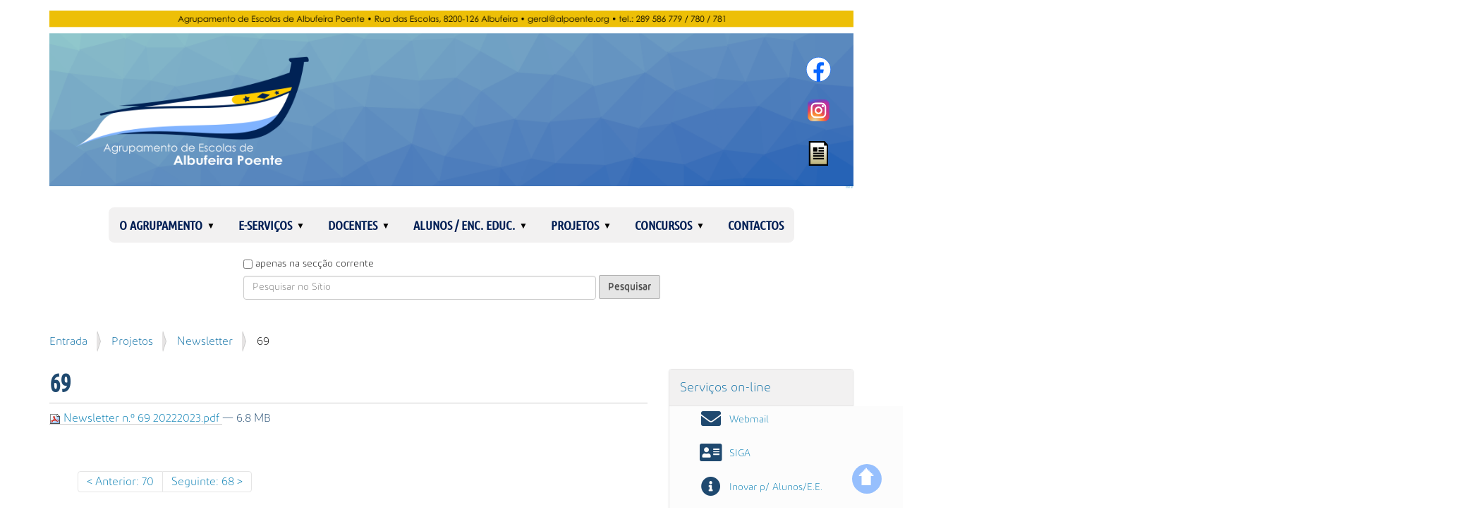

--- FILE ---
content_type: text/html;charset=utf-8
request_url: https://www.alpoente.gov.pt/projetos-e-atividades/newsletter/newsletter-n-o-69-20222023.pdf/view
body_size: 14067
content:
<!DOCTYPE html>
<html xmlns="http://www.w3.org/1999/xhtml" lang="pt" xml:lang="pt">
  <head><meta http-equiv="Content-Type" content="text/html; charset=UTF-8" />
    <title>69 — Agrupamento de Escolas de Albufeira Poente</title>
    <link rel="shortcut icon" type="image/x-icon" href="/++theme++alpoente-2025/barceloneta-favicon.ico" />
    <link rel="apple-touch-icon" href="/++theme++alpoente-2025/barceloneta-apple-touch-icon.png" />
    <link rel="apple-touch-icon-precomposed" sizes="144x144" href="/++theme++alpoente-2025/barceloneta-apple-touch-icon-144x144-precomposed.png" />
    <link rel="apple-touch-icon-precomposed" sizes="114x114" href="/++theme++alpoente-2025/barceloneta-apple-touch-icon-114x114-precomposed.png" />
    <link rel="apple-touch-icon-precomposed" sizes="72x72" href="/++theme++alpoente-2025/barceloneta-apple-touch-icon-72x72-precomposed.png" />
    <link rel="apple-touch-icon-precomposed" sizes="57x57" href="/++theme++alpoente-2025/barceloneta-apple-touch-icon-57x57-precomposed.png" />
    <link rel="apple-touch-icon-precomposed" href="/++theme++alpoente-2025/barceloneta-apple-touch-icon-precomposed.png" />
  <meta name="twitter:card" content="summary" /><meta property="og:site_name" content="Agrupamento de Escolas de Albufeira Poente" /><meta property="og:title" content="69" /><meta property="og:type" content="website" /><meta property="og:description" content="" /><meta property="og:url" content="https://www.alpoente.gov.pt/projetos-e-atividades/newsletter/newsletter-n-o-69-20222023.pdf/view" /><meta property="og:image" content="https://www.alpoente.gov.pt/@@site-logo/topo6.png" /><meta property="og:image:type" content="image/png" /><meta name="viewport" content="width=device-width, initial-scale=1.0" /><meta name="generator" content="Plone - http://plone.com" /><link rel="stylesheet" href="https://www.alpoente.gov.pt/++plone++production/++unique++2022-10-27T23:52:15.314185/default.css" data-bundle="production" /><link rel="stylesheet" href="https://www.alpoente.gov.pt/++resource++collective.fontawesome/css/font-awesome.min.css?version=2021-12-27%2000%3A38%3A30.503310" data-bundle="fontawesome" /><link rel="stylesheet" href="https://www.alpoente.gov.pt/++plone++static/++unique++2022-10-27%2023%3A38%3A24.641008/plone-fontello-compiled.css" data-bundle="plone-fontello" /><link rel="stylesheet" href="https://www.alpoente.gov.pt/++plone++static/++unique++2022-10-27%2023%3A38%3A24.645009/plone-glyphicons-compiled.css" data-bundle="plone-glyphicons" /><link rel="stylesheet" href="https://www.alpoente.gov.pt//++theme++alpoente-2025/less/barceloneta-compiled.css" data-bundle="diazo" /><link rel="stylesheet" href="https://www.alpoente.gov.pt/custom.css?timestamp=2025-08-14 16:13:16.448646" data-bundle="custom-css" /><link rel="canonical" href="https://www.alpoente.gov.pt/projetos-e-atividades/newsletter/newsletter-n-o-69-20222023.pdf" /><link rel="search" href="https://www.alpoente.gov.pt/@@search" title="Pesquisar este sítio" /><link rel="previous" href="https://www.alpoente.gov.pt/projetos-e-atividades/newsletter/newsletter-n-o-70-20222023.pdf/view" title="Go to previous item" /><link rel="next" href="https://www.alpoente.gov.pt/projetos-e-atividades/newsletter/newsletter-n-o-68a.pdf/view" title="Go to next item" /><script>PORTAL_URL = 'https://www.alpoente.gov.pt';</script><script type="text/javascript" src="https://www.alpoente.gov.pt/++plone++production/++unique++2022-10-27T23:52:15.314185/default.js" data-bundle="production"></script></head>
  <body id="visual-portal-wrapper" class="frontend icons-on pat-markspeciallinks portaltype-file section-projetos-e-atividades site-alpoente subsection-newsletter subsection-newsletter-newsletter-n-o-69-20222023.pdf template-file_view thumbs-on userrole-anonymous viewpermission-view" dir="ltr" data-base-url="https://www.alpoente.gov.pt/projetos-e-atividades/newsletter/newsletter-n-o-69-20222023.pdf" data-view-url="https://www.alpoente.gov.pt/projetos-e-atividades/newsletter/newsletter-n-o-69-20222023.pdf/view" data-portal-url="https://www.alpoente.gov.pt" data-i18ncatalogurl="https://www.alpoente.gov.pt/plonejsi18n" data-pat-markspeciallinks="{&quot;external_links_open_new_window&quot;: true, &quot;mark_special_links&quot;: false}" data-pat-pickadate="{&quot;date&quot;: {&quot;selectYears&quot;: 200}, &quot;time&quot;: {&quot;interval&quot;: 5 } }" data-pat-plone-modal="{&quot;actionOptions&quot;: {&quot;displayInModal&quot;: false}}"><div class="outer-wrapper">
      <header id="content-header">
        <div class="container">
          
      <div id="portal-header">
    <a id="portal-logo" title="Agrupamento de Escolas de Albufeira Poente" href="https://www.alpoente.gov.pt">
    <img src="https://www.alpoente.gov.pt/@@site-logo/topo6.png" alt="Agrupamento de Escolas de Albufeira Poente" title="Agrupamento de Escolas de Albufeira Poente" /></a>



<div id="portal-anontools">
  <ul>
    <li>
      
          <a title="Entrar" href="https://www.alpoente.gov.pt/login" id="personaltools-login" class="pat-plone-modal" data-pat-plone-modal="{&quot;prependContent&quot;: &quot;.portalMessage&quot;, &quot;title&quot;: &quot;Entrar&quot;, &quot;width&quot;: &quot;26em&quot;, &quot;actionOptions&quot;: {&quot;redirectOnResponse&quot;: true}}">Entrar</a>
      
    </li>
  </ul>
</div>



</div>

    
          <a href="https://www.facebook.com/AEAlbufeiraPoente/"><img alt="Facebook" src="/resolveuid/ea6d037deef246f5a0eebc479b88d933/@@images/image/icon" title="Facebook" id="facebook" class="social" data-linktype="image" data-val="ea6d037deef246f5a0eebc479b88d933" /></a>
          <a href="https://www.instagram.com/alpoente.oficial/"><img alt="Instagram" src="/resolveuid/f27c879753304ee893c5856666fd04c6/@@images/image/icon" title="Instagram" id="instagram" class="social" data-linktype="image" data-val="f27c879753304ee893c5856666fd04c6" /></a>
          <a href="/resolveuid/b89c6fcec647416e85588a2c3f7a7e3a" data-linktype="internal" data-val="b89c6fcec647416e85588a2c3f7a7e3a"><img alt="Newsletter" src="/resolveuid/937e213822104bda82b4b52ec0e0ac57/@@images/image/icon" title="Newsletter" id="newsletter" class="social" data-linktype="image" data-scale="icon" data-val="937e213822104bda82b4b52ec0e0ac57" /></a>
          <a href="#portal-header" id="para-o-topo" title="Ir para o topo">🡅</a>
          
        </div>
      </header>
      <div id="mainnavigation-wrapper">
        <div id="mainnavigation">

  <nav class="plone-navbar pat-navigationmarker" id="portal-globalnav-wrapper">
    <div class="container">
      <div class="plone-navbar-header">
        <button type="button" class="plone-navbar-toggle" data-toggle="collapse" data-target="#portal-globalnav-collapse">
          <span class="sr-only">Toggle navigation</span>
          <span class="icon-bar"></span>
          <span class="icon-bar"></span>
          <span class="icon-bar"></span>
        </button>
      </div>

      <div class="plone-collapse plone-navbar-collapse" id="portal-globalnav-collapse">
        <ul class="plone-nav plone-navbar-nav" id="portal-globalnav">
          <li class="agrupamento has_subtree"><a href="https://www.alpoente.gov.pt/agrupamento" class="state-published" aria-haspopup="true">O Agrupamento</a><input id="navitem-agrupamento" type="checkbox" class="opener" /><label for="navitem-agrupamento" role="button" aria-label="O Agrupamento"></label><ul class="has_subtree dropdown"><li class="escolas has_subtree"><a href="https://www.alpoente.gov.pt/agrupamento/escolas" class="state-published" aria-haspopup="true">Escolas</a><input id="navitem-deb38d009dc44e7e8a3d27c1ea23aab5" type="checkbox" class="opener" /><label for="navitem-deb38d009dc44e7e8a3d27c1ea23aab5" role="button" aria-label="Escolas"></label><ul class="has_subtree dropdown"><li class="esa"><a href="https://www.alpoente.gov.pt/agrupamento/escolas/esa" class="state-published">Escola Secundária de Albufeira</a></li><li class="eb-dmf"><a href="https://www.alpoente.gov.pt/agrupamento/escolas/eb-dmf" class="state-published">E. B. D. Martim Fernandes</a></li><li class="eb-guia"><a href="https://www.alpoente.gov.pt/agrupamento/escolas/eb-guia" class="state-published">E. B. da Guia</a></li><li class="eb-vale-parra"><a href="https://www.alpoente.gov.pt/agrupamento/escolas/eb-vale-parra" class="state-published">E. B. de Vale Parra</a></li><li class="eb-sesmarias"><a href="https://www.alpoente.gov.pt/agrupamento/escolas/eb-sesmarias" class="state-published">E. B. de Sesmarias</a></li><li class="eb-ji-n1-albufeira"><a href="https://www.alpoente.gov.pt/agrupamento/escolas/eb-ji-n1-albufeira" class="state-published">E. B. / J. I. N.º 1 de Albufeira</a></li><li class="ji-guia"><a href="https://www.alpoente.gov.pt/agrupamento/escolas/ji-guia" class="state-published">J. I. da Guia</a></li><li class="ji-vale-parra"><a href="https://www.alpoente.gov.pt/agrupamento/escolas/ji-vale-parra" class="state-published">J. I. de Vale Parra</a></li></ul></li><li class="servicos has_subtree"><a href="https://www.alpoente.gov.pt/agrupamento/servicos" class="state-published" aria-haspopup="true">Serviços</a><input id="navitem-645ea31feeca48aca9be38b60df944ad" type="checkbox" class="opener" /><label for="navitem-645ea31feeca48aca9be38b60df944ad" role="button" aria-label="Serviços"></label><ul class="has_subtree dropdown"><li class="administracao-escolar"><a href="https://www.alpoente.gov.pt/agrupamento/servicos/administracao-escolar" class="state-published">Administração Escolar</a></li><li class="sala-de-estudo"><a href="https://www.alpoente.gov.pt/agrupamento/servicos/sala-de-estudo" class="state-published">Sala de Estudo</a></li><li class="papelaria"><a href="https://www.alpoente.gov.pt/agrupamento/servicos/papelaria" class="state-published">Papelaria</a></li><li class="bufete"><a href="https://www.alpoente.gov.pt/agrupamento/servicos/bufete" class="state-published">Bufete</a></li><li class="bar-dos-professores"><a href="https://www.alpoente.gov.pt/agrupamento/servicos/bar-dos-professores" class="state-published">Bar dos Professores</a></li><li class="gabinete-educ-saude"><a href="https://www.alpoente.gov.pt/agrupamento/servicos/gabinete-educ-saude" class="state-published">Gabinete de Educação para a Saúde</a></li><li class="gestao-de-aulas"><a href="https://www.alpoente.gov.pt/agrupamento/servicos/gestao-de-aulas" class="state-published">Gestão de aulas</a></li><li class="menac"><a href="https://www.alpoente.gov.pt/agrupamento/servicos/menac" class="state-published">MENAC</a></li><li class="kit-escola-digital"><a href="https://www.alpoente.gov.pt/agrupamento/servicos/kit-escola-digital" class="state-published">Kit Escola Digital</a></li><li class="refeitorio"><a href="https://www.alpoente.gov.pt/agrupamento/servicos/refeitorio" class="state-published">Refeitório</a></li><li class="biblioteca"><a href="https://www.alpoente.gov.pt/agrupamento/servicos/biblioteca" class="state-published">Biblioteca</a></li><li class="psicologia"><a href="https://www.alpoente.gov.pt/agrupamento/servicos/psicologia" class="state-published">Serviços de Psicologia e Orientação</a></li><li class="reprografia"><a href="https://www.alpoente.gov.pt/agrupamento/servicos/reprografia" class="state-published">Reprografia</a></li></ul></li><li class="gestao-escolar has_subtree"><a href="https://www.alpoente.gov.pt/agrupamento/gestao-escolar" class="state-published" aria-haspopup="true">Gestão Escolar</a><input id="navitem-8abf708344a84a5f8a6fe7b87abf044a" type="checkbox" class="opener" /><label for="navitem-8abf708344a84a5f8a6fe7b87abf044a" role="button" aria-label="Gestão Escolar"></label><ul class="has_subtree dropdown"><li class="documentos-estruturantes"><a href="https://www.alpoente.gov.pt/agrupamento/gestao-escolar/documentos-estruturantes" class="state-published">Documentos Estruturantes</a></li></ul></li><li class="estruturas has_subtree"><a href="https://www.alpoente.gov.pt/agrupamento/estruturas" class="state-published" aria-haspopup="true">Estruturas</a><input id="navitem-15b75abfe471475aad83cf4a64860411" type="checkbox" class="opener" /><label for="navitem-15b75abfe471475aad83cf4a64860411" role="button" aria-label="Estruturas"></label><ul class="has_subtree dropdown"><li class="orgaos-institucionais"><a href="https://www.alpoente.gov.pt/agrupamento/estruturas/orgaos-institucionais" class="state-published">Órgãos Institucionais</a></li><li class="emaei"><a href="https://www.alpoente.gov.pt/agrupamento/estruturas/emaei" class="state-published">Equipa Multidisciplinar de Apoio à Educação Inclusiva</a></li><li class="organograma-alpoente.png"><a href="https://www.alpoente.gov.pt/agrupamento/estruturas/organograma-alpoente.png/view" class="state-">Organograma</a></li></ul></li><li class="projeto-educativo"><a href="https://www.alpoente.gov.pt/agrupamento/projeto-educativo" class="state-published">Projeto Educativo</a></li><li class="diretor-e-equipa"><a href="https://www.alpoente.gov.pt/agrupamento/diretor-e-equipa" class="state-published">O Diretor e a Equipa</a></li></ul></li><li class="e-servicos has_subtree"><a href="https://www.alpoente.gov.pt/e-servicos" class="state-published" aria-haspopup="true">e-Serviços</a><input id="navitem-e-servicos" type="checkbox" class="opener" /><label for="navitem-e-servicos" role="button" aria-label="e-Serviços"></label><ul class="has_subtree dropdown"><li class="webmail"><a href="https://www.alpoente.gov.pt/e-servicos/webmail" class="state-published">Webmail</a></li><li class="siga"><a href="https://www.alpoente.gov.pt/e-servicos/siga" class="state-published">SIGA</a></li><li class="inovar-para-alunos"><a href="https://www.alpoente.gov.pt/e-servicos/inovar-para-alunos" class="state-published">Inovar para Alunos/E.E.</a></li><li class="inovar-para-professores"><a href="https://www.alpoente.gov.pt/e-servicos/inovar-para-professores" class="state-published">Inovar para Professores</a></li><li class="kit-escola-digital"><a href="https://www.alpoente.gov.pt/e-servicos/kit-escola-digital" class="state-published">Kit Escola Digital</a></li><li class="centro-de-formacao-de-professores"><a href="https://www.alpoente.gov.pt/e-servicos/centro-de-formacao-de-professores" class="state-published">Centro de Formação de Professores</a></li><li class="concursos"><a href="https://www.alpoente.gov.pt/e-servicos/concursos" class="state-published">Concursos</a></li><li class="migrant-students"><a href="https://www.alpoente.gov.pt/e-servicos/migrant-students" class="state-published">Migrant Students</a></li><li class="canal-denuncias-interno"><a href="https://www.alpoente.gov.pt/e-servicos/canal-denuncias-interno" class="state-published">Canal Denúncias Interno</a></li></ul></li><li class="docentes has_subtree"><a href="https://www.alpoente.gov.pt/docentes" class="state-published" aria-haspopup="true">Docentes</a><input id="navitem-docentes" type="checkbox" class="opener" /><label for="navitem-docentes" role="button" aria-label="Docentes"></label><ul class="has_subtree dropdown"><li class="departamentos has_subtree"><a href="https://www.alpoente.gov.pt/docentes/departamentos" class="state-published" aria-haspopup="true">Departamentos</a><input id="navitem-8082b9d2668c4a3e9fec36b96566bac4" type="checkbox" class="opener" /><label for="navitem-8082b9d2668c4a3e9fec36b96566bac4" role="button" aria-label="Departamentos"></label><ul class="has_subtree dropdown"><li class="pre-escolar"><a href="https://www.alpoente.gov.pt/docentes/departamentos/pre-escolar" class="state-published">Pré-escolar</a></li><li class="1-o-ciclo"><a href="https://www.alpoente.gov.pt/docentes/departamentos/1-o-ciclo" class="state-published">1.º Ciclo</a></li><li class="linguas-estrangeiras"><a href="https://www.alpoente.gov.pt/docentes/departamentos/linguas-estrangeiras" class="state-published">Línguas Estrangeiras</a></li><li class="geografia-filosofia-e-emr"><a href="https://www.alpoente.gov.pt/docentes/departamentos/geografia-filosofia-e-emr" class="state-published">Geografia, Filosofia e E.M.R.</a></li><li class="expressoes"><a href="https://www.alpoente.gov.pt/docentes/departamentos/expressoes" class="state-published">Expressões</a></li><li class="portugues"><a href="https://www.alpoente.gov.pt/docentes/departamentos/portugues" class="state-published">Português</a></li><li class="matematica-e-informatica"><a href="https://www.alpoente.gov.pt/docentes/departamentos/matematica-e-informatica" class="state-published">Matemática e Informática</a></li><li class="ciencias-experimentais"><a href="https://www.alpoente.gov.pt/docentes/departamentos/ciencias-experimentais" class="state-published">Ciências Experimentais</a></li><li class="historia-e-economia"><a href="https://www.alpoente.gov.pt/docentes/departamentos/historia-e-economia" class="state-published">História e Economia</a></li></ul></li><li class="inovar-para-professores"><a href="https://www.alpoente.gov.pt/docentes/inovar-para-professores" class="state-published">Inovar para Professores</a></li><li class="centro-de-formacao-de-professores"><a href="https://www.alpoente.gov.pt/docentes/centro-de-formacao-de-professores" class="state-published">Centro de Formação de Professores</a></li><li class="concursos-docentes"><a href="https://www.alpoente.gov.pt/docentes/concursos-docentes" class="state-published">Concursos p/ docentes</a></li><li class="avaliacao-do-desempenho"><a href="https://www.alpoente.gov.pt/docentes/avaliacao-do-desempenho" class="state-published">Avaliação do Desempenho</a></li></ul></li><li class="alunos has_subtree"><a href="https://www.alpoente.gov.pt/alunos" class="state-published" aria-haspopup="true">Alunos / Enc. Educ.</a><input id="navitem-alunos" type="checkbox" class="opener" /><label for="navitem-alunos" role="button" aria-label="Alunos / Enc. Educ."></label><ul class="has_subtree dropdown"><li class="oferta-formativa has_subtree"><a href="https://www.alpoente.gov.pt/alunos/oferta-formativa" class="state-published" aria-haspopup="true">Oferta Formativa</a><input id="navitem-545a050f3a89429fb45937b4d53f1daf" type="checkbox" class="opener" /><label for="navitem-545a050f3a89429fb45937b4d53f1daf" role="button" aria-label="Oferta Formativa"></label><ul class="has_subtree dropdown"><li class="regulamento-tecnico-desporto"><a href="https://www.alpoente.gov.pt/alunos/oferta-formativa/regulamento-tecnico-desporto" class="state-published">Curso Profissional de Técnico de Desporto</a></li><li class="candidatura-tecnico-desporto"><a href="https://www.alpoente.gov.pt/alunos/oferta-formativa/candidatura-tecnico-desporto/view" class="state-">Ficha de intenção de candidatura ao Curso Profissional de Técnico/a de Desporto</a></li><li class="cef-regulamento"><a href="https://www.alpoente.gov.pt/alunos/oferta-formativa/cef-regulamento" class="state-published">CEF - Regulamento</a></li><li class="cursos-profissionais"><a href="https://www.alpoente.gov.pt/alunos/oferta-formativa/cursos-profissionais" class="state-published">Cursos Profissionais</a></li><li class="efa-tipo-c.pdf"><a href="https://www.alpoente.gov.pt/alunos/oferta-formativa/efa-tipo-c.pdf/view" class="state-">EFA tipo C</a></li><li class="2025-2026"><a href="https://www.alpoente.gov.pt/alunos/oferta-formativa/2025-2026" class="state-published">2025-2026</a></li></ul></li><li class="manuais-escolares has_subtree"><a href="https://www.alpoente.gov.pt/alunos/manuais-escolares" class="state-published" aria-haspopup="true">Manuais Escolares</a><input id="navitem-a8f7ae8e94c94bceadd5b4caabf55a09" type="checkbox" class="opener" /><label for="navitem-a8f7ae8e94c94bceadd5b4caabf55a09" role="button" aria-label="Manuais Escolares"></label><ul class="has_subtree dropdown"><li class="devolucao"><a href="https://www.alpoente.gov.pt/alunos/manuais-escolares/devolucao" class="state-published">Devolução</a></li><li class="mega-manuais-escolares-gratuitos"><a href="https://www.alpoente.gov.pt/alunos/manuais-escolares/mega-manuais-escolares-gratuitos" class="state-published">MEGA - Manuais Escolares GrAtuitos</a></li><li class="albufeira"><a href="https://www.alpoente.gov.pt/alunos/manuais-escolares/albufeira" class="state-published">Manuais Escolares adotados — Escola Secundária de Albufeira</a></li><li class="guia"><a href="https://www.alpoente.gov.pt/alunos/manuais-escolares/guia" class="state-published">Manuais Escolares adotados — Escola Básica da Guia</a></li><li class="albufeira-cursos-profissionais"><a href="https://www.alpoente.gov.pt/alunos/manuais-escolares/albufeira-cursos-profissionais/view" class="state-">Manuais Escolares 2022-2023 — Cursos Profissionais</a></li><li class="regulamento"><a href="https://www.alpoente.gov.pt/alunos/manuais-escolares/regulamento" class="state-published">Regulamento</a></li><li class="entrega-dos-manuais-para-2024-2025"><a href="https://www.alpoente.gov.pt/alunos/manuais-escolares/entrega-dos-manuais-para-2024-2025" class="state-published">Entrega dos manuais para 2024/2025</a></li><li class="manuais_adotados_esa.pdf"><a href="https://www.alpoente.gov.pt/alunos/manuais-escolares/manuais_adotados_esa.pdf/view" class="state-">Manuais Escolares ESA</a></li><li class="manuais_adotados_dmf.pdf"><a href="https://www.alpoente.gov.pt/alunos/manuais-escolares/manuais_adotados_dmf.pdf/view" class="state-">Manuais Escolares DMF</a></li><li class="manuais_adotados_guia.pdf"><a href="https://www.alpoente.gov.pt/alunos/manuais-escolares/manuais_adotados_guia.pdf/view" class="state-">Manuais Escolares Guia</a></li></ul></li><li class="calendario-escolar"><a href="https://www.alpoente.gov.pt/alunos/calendario-escolar" class="state-published">Calendário escolar</a></li><li class="matriculas has_subtree"><a href="https://www.alpoente.gov.pt/alunos/matriculas" class="state-published" aria-haspopup="true">Matrículas</a><input id="navitem-40afb5a766074a54919fbf93a9abcbd0" type="checkbox" class="opener" /><label for="navitem-40afb5a766074a54919fbf93a9abcbd0" role="button" aria-label="Matrículas"></label><ul class="has_subtree dropdown"><li class="datas"><a href="https://www.alpoente.gov.pt/alunos/matriculas/datas" class="state-published">Datas, legislação e procedimentos</a></li><li class="portal-das-matriculas"><a href="https://www.alpoente.gov.pt/alunos/matriculas/portal-das-matriculas" class="state-published">Portal das Matrículas</a></li><li class="despacho-4506-a_2023-matriculas.pdf"><a href="https://www.alpoente.gov.pt/alunos/matriculas/despacho-4506-a_2023-matriculas.pdf/view" class="state-">Despacho n.º 4506-A/2023</a></li></ul></li><li class="estatuto-do-aluno"><a href="https://www.alpoente.gov.pt/alunos/estatuto-do-aluno" class="state-published">Estatuto do Aluno</a></li><li class="visitas-de-estudo has_subtree"><a href="https://www.alpoente.gov.pt/alunos/visitas-de-estudo" class="state-published" aria-haspopup="true">Visitas de estudo</a><input id="navitem-ab66667cd42c4c9d90a755f7cc31b220" type="checkbox" class="opener" /><label for="navitem-ab66667cd42c4c9d90a755f7cc31b220" role="button" aria-label="Visitas de estudo"></label><ul class="has_subtree dropdown"><li class="procedimentos-relativos-ao-transporte"><a href="https://www.alpoente.gov.pt/alunos/visitas-de-estudo/procedimentos-relativos-ao-transporte" class="state-published">Procedimentos relativos ao transporte</a></li><li class="visitas-de-estudo-planificacao.docx"><a href="https://www.alpoente.gov.pt/alunos/visitas-de-estudo/visitas-de-estudo-planificacao.docx/view" class="state-">Planificação</a></li><li class="autorizacao-para-reembolso-de-despesas.docx"><a href="https://www.alpoente.gov.pt/alunos/visitas-de-estudo/autorizacao-para-reembolso-de-despesas.docx/view" class="state-">Autorização para reembolso de despesas</a></li><li class="regimento"><a href="https://www.alpoente.gov.pt/alunos/visitas-de-estudo/regimento" class="state-published">Regimento</a></li></ul></li><li class="criterios-de-avaliacao"><a href="https://www.alpoente.gov.pt/alunos/criterios-de-avaliacao" class="state-published">Critérios de Avaliação</a></li><li class="exames-e-provas has_subtree"><a href="https://www.alpoente.gov.pt/alunos/exames-e-provas" class="state-published" aria-haspopup="true">Exames e Provas</a><input id="navitem-c3581213293f4993aa2960ab22f3c9d7" type="checkbox" class="opener" /><label for="navitem-c3581213293f4993aa2960ab22f3c9d7" role="button" aria-label="Exames e Provas"></label><ul class="has_subtree dropdown"><li class="exames-nacionais"><a href="https://www.alpoente.gov.pt/alunos/exames-e-provas/exames-nacionais" class="state-published">Exames Nacionais</a></li><li class="folheto-inscricoes-2025_cch.pdf"><a href="https://www.alpoente.gov.pt/alunos/exames-e-provas/folheto-inscricoes-2025_cch.pdf/view" class="state-">Inscrição nos exames de 2025 — Cursos Científico-Humanísticos</a></li><li class="folheto-inscricoes-2025_outroscursos.pdf"><a href="https://www.alpoente.gov.pt/alunos/exames-e-provas/folheto-inscricoes-2025_outroscursos.pdf/view" class="state-">Inscrição nos exames de 2025 — restantes cursos</a></li><li class="informacoes-exames-2024"><a href="https://www.alpoente.gov.pt/alunos/exames-e-provas/informacoes-exames-2024" class="state-published">Informações — Exames 2024</a></li><li class="regulamento_de_exames.pdf"><a href="https://www.alpoente.gov.pt/alunos/exames-e-provas/regulamento_de_exames.pdf/view" class="state-">Regulamento de Exames</a></li><li class="norma_1_jne_2024.pdf"><a href="https://www.alpoente.gov.pt/alunos/exames-e-provas/norma_1_jne_2024.pdf/view" class="state-">Norma 1/JNE 2024</a></li><li class="guia-geral-de-exames-2024.pdf"><a href="https://www.alpoente.gov.pt/alunos/exames-e-provas/guia-geral-de-exames-2024.pdf/view" class="state-">Guia Geral de Exames</a></li><li class="piepe"><a href="https://www.alpoente.gov.pt/alunos/exames-e-provas/piepe" class="state-published">PIEPE</a></li><li class="manual-de-instrucoes-piepe"><a href="https://www.alpoente.gov.pt/alunos/exames-e-provas/manual-de-instrucoes-piepe" class="state-published">Manual de Instruções PIEPE</a></li><li class="piepe-faq"><a href="https://www.alpoente.gov.pt/alunos/exames-e-provas/piepe-faq" class="state-published">FAQ's PIEPE Inscrições</a></li><li class="duvidas"><a href="https://www.alpoente.gov.pt/alunos/exames-e-provas/duvidas" class="state-published">Dúvidas</a></li><li class="modelos-para-pedidos-de-consulta-de-prova-e-pedidos-de-reapreciacao-e-reclamacao"><a href="https://www.alpoente.gov.pt/alunos/exames-e-provas/modelos-para-pedidos-de-consulta-de-prova-e-pedidos-de-reapreciacao-e-reclamacao" class="state-published">Modelos para pedidos de consulta de prova e pedidos de reapreciação e reclamação</a></li><li class="ingresso-no-ensino-superior"><a href="https://www.alpoente.gov.pt/alunos/exames-e-provas/ingresso-no-ensino-superior" class="state-published">Ingresso no Ensino Superior</a></li><li class="matrizes"><a href="https://www.alpoente.gov.pt/alunos/exames-e-provas/matrizes" class="state-published">Matrizes</a></li><li class="matrizes-2024"><a href="https://www.alpoente.gov.pt/alunos/exames-e-provas/matrizes-2024" class="state-published">Matrizes 2024</a></li><li class="pef"><a href="https://www.alpoente.gov.pt/alunos/exames-e-provas/pef" class="state-published">Provas de Equivalência à Frequência</a></li><li class="provas-de-afericao"><a href="https://www.alpoente.gov.pt/alunos/exames-e-provas/provas-de-afericao" class="state-published">Provas de aferição</a></li></ul></li><li class="transporte-escolar has_subtree"><a href="https://www.alpoente.gov.pt/alunos/transporte-escolar" class="state-published" aria-haspopup="true">Transporte Escolar</a><input id="navitem-6c202714f8db4165b929abd4af876036" type="checkbox" class="opener" /><label for="navitem-6c202714f8db4165b929abd4af876036" role="button" aria-label="Transporte Escolar"></label><ul class="has_subtree dropdown"><li class="passe-escolar"><a href="https://www.alpoente.gov.pt/alunos/transporte-escolar/passe-escolar" class="state-published">Passe Escolar</a></li><li class="circuitos-especiais"><a href="https://www.alpoente.gov.pt/alunos/transporte-escolar/circuitos-especiais" class="state-published">Circuitos Especiais</a></li><li class="mod-edu-14-06_candidatura-de-transporte-escolar-carreiras-publicas_giro.pdf"><a href="https://www.alpoente.gov.pt/alunos/transporte-escolar/mod-edu-14-06_candidatura-de-transporte-escolar-carreiras-publicas_giro.pdf/view" class="state-">Candidatura de Transporte Escolar</a></li><li class="requisicaotitulo_editavel_estudante_vizur.pdf"><a href="https://www.alpoente.gov.pt/alunos/transporte-escolar/requisicaotitulo_editavel_estudante_vizur.pdf/view" class="state-">Título de Transporte</a></li></ul></li><li class="inovar-para-alunos"><a href="https://www.alpoente.gov.pt/alunos/inovar-para-alunos" class="state-published">Inovar para Alunos/E.E.</a></li></ul></li><li class="projetos-e-atividades has_subtree"><a href="https://www.alpoente.gov.pt/projetos-e-atividades" class="state-published" aria-haspopup="true">Projetos</a><input id="navitem-projetos-e-atividades" type="checkbox" class="opener" /><label for="navitem-projetos-e-atividades" role="button" aria-label="Projetos"></label><ul class="has_subtree dropdown"><li class="aluno-migrante has_subtree"><a href="https://www.alpoente.gov.pt/projetos-e-atividades/aluno-migrante" class="state-published" aria-haspopup="true">Apoio ao aluno migrante</a><input id="navitem-6ab19e88f5b3481ba3a06dc6dc710ec6" type="checkbox" class="opener" /><label for="navitem-6ab19e88f5b3481ba3a06dc6dc710ec6" role="button" aria-label="Apoio ao aluno migrante"></label><ul class="has_subtree dropdown"><li class="useful-information"><a href="https://www.alpoente.gov.pt/projetos-e-atividades/aluno-migrante/useful-information" class="state-published">Useful information</a></li><li class="reei"><a href="https://www.alpoente.gov.pt/projetos-e-atividades/aluno-migrante/reei" class="state-published">Acolher e Integrar</a></li><li class="regimento"><a href="https://www.alpoente.gov.pt/projetos-e-atividades/aluno-migrante/regimento" class="state-published">Regimento</a></li></ul></li><li class="clube-europeu has_subtree"><a href="https://www.alpoente.gov.pt/projetos-e-atividades/clube-europeu" class="state-published" aria-haspopup="true">Clube Europeu AEAP</a><input id="navitem-7b2fce1f4b374c9ab317c24878e41b1a" type="checkbox" class="opener" /><label for="navitem-7b2fce1f4b374c9ab317c24878e41b1a" role="button" aria-label="Clube Europeu AEAP"></label><ul class="has_subtree dropdown"><li class="logotipo"><a href="https://www.alpoente.gov.pt/projetos-e-atividades/clube-europeu/logotipo/view" class="state-">Logótipo</a></li><li class="regulamento"><a href="https://www.alpoente.gov.pt/projetos-e-atividades/clube-europeu/regulamento" class="state-published">Regulamento</a></li></ul></li><li class="desporto-escolar has_subtree"><a href="https://www.alpoente.gov.pt/projetos-e-atividades/desporto-escolar" class="state-published" aria-haspopup="true">Desporto Escolar</a><input id="navitem-0e3fc1bed2264baeaee500bc8b75a0eb" type="checkbox" class="opener" /><label for="navitem-0e3fc1bed2264baeaee500bc8b75a0eb" role="button" aria-label="Desporto Escolar"></label><ul class="has_subtree dropdown"><li class="sitio-oficial-do-desporto-escolar-na-internet"><a href="https://www.alpoente.gov.pt/projetos-e-atividades/desporto-escolar/sitio-oficial-do-desporto-escolar-na-internet" class="state-published">Sítio oficial</a></li><li class="facebook"><a href="https://www.alpoente.gov.pt/projetos-e-atividades/desporto-escolar/facebook" class="state-published">Facebook</a></li><li class="youtube"><a href="https://www.alpoente.gov.pt/projetos-e-atividades/desporto-escolar/youtube" class="state-published">YouTube</a></li><li class="noticias"><a href="https://www.alpoente.gov.pt/projetos-e-atividades/desporto-escolar/noticias" class="state-published">Notícias</a></li></ul></li><li class="ecoesa has_subtree"><a href="https://www.alpoente.gov.pt/projetos-e-atividades/ecoesa" class="state-published" aria-haspopup="true">EcoESA</a><input id="navitem-8fc13145aa9246209a85a8b499b5a797" type="checkbox" class="opener" /><label for="navitem-8fc13145aa9246209a85a8b499b5a797" role="button" aria-label="EcoESA"></label><ul class="has_subtree dropdown"><li class="concurso-de-frases"><a href="https://www.alpoente.gov.pt/projetos-e-atividades/ecoesa/concurso-de-frases" class="state-published">Concurso de Frases “Ambiente e Sustentabilidade”</a></li><li class="poster_terra.jpg"><a href="https://www.alpoente.gov.pt/projetos-e-atividades/ecoesa/poster_terra.jpg/view" class="state-">Terra</a></li><li class="faixa_ecoesa.jpg"><a href="https://www.alpoente.gov.pt/projetos-e-atividades/ecoesa/faixa_ecoesa.jpg/view" class="state-">Atividades</a></li></ul></li><li class="erasmus-etwinning has_subtree"><a href="https://www.alpoente.gov.pt/projetos-e-atividades/erasmus-etwinning" class="state-published" aria-haspopup="true">Erasmus+/eTwinning</a><input id="navitem-e18876a4840944f68a33503a8b91422d" type="checkbox" class="opener" /><label for="navitem-e18876a4840944f68a33503a8b91422d" role="button" aria-label="Erasmus+/eTwinning"></label><ul class="has_subtree dropdown"><li class="espanol-en-accion"><a href="https://www.alpoente.gov.pt/projetos-e-atividades/erasmus-etwinning/espanol-en-accion" class="state-published">Español en acción</a></li><li class="epas"><a href="https://www.alpoente.gov.pt/projetos-e-atividades/erasmus-etwinning/epas" class="state-published">EPAS - Network of schools across the European Union to learn about European Parliamentary democracy and European citizenship</a></li><li class="you-can-do-it"><a href="https://www.alpoente.gov.pt/projetos-e-atividades/erasmus-etwinning/you-can-do-it" class="state-published">Developing key students' competences and strengthening self-esteem through their personal development</a></li><li class="code-of-youth-shield-of-human-rights"><a href="https://www.alpoente.gov.pt/projetos-e-atividades/erasmus-etwinning/code-of-youth-shield-of-human-rights" class="state-published">Code of Youth: Shield of Human Rights</a></li><li class="enfeites-de-natal-com-material-reciclado"><a href="https://www.alpoente.gov.pt/projetos-e-atividades/erasmus-etwinning/enfeites-de-natal-com-material-reciclado" class="state-published">Enfeites de Natal com material reciclado</a></li><li class="fairy-garden"><a href="https://www.alpoente.gov.pt/projetos-e-atividades/erasmus-etwinning/fairy-garden" class="state-published">Fairy Garden</a></li><li class="ferramentas-digitais-em-sala-de-aula"><a href="https://www.alpoente.gov.pt/projetos-e-atividades/erasmus-etwinning/ferramentas-digitais-em-sala-de-aula" class="state-published">Ferramentas digitais em sala de aula</a></li><li class="varied-cultures-common-root"><a href="https://www.alpoente.gov.pt/projetos-e-atividades/erasmus-etwinning/varied-cultures-common-root" class="state-published">Varied cultures, common root.</a></li><li class="we-travel-around-europe"><a href="https://www.alpoente.gov.pt/projetos-e-atividades/erasmus-etwinning/we-travel-around-europe" class="state-published">We travel around Europe</a></li><li class="young-digital-explorers"><a href="https://www.alpoente.gov.pt/projetos-e-atividades/erasmus-etwinning/young-digital-explorers" class="state-published">Young Digital Explorers</a></li></ul></li><li class="newsletter has_subtree"><a href="https://www.alpoente.gov.pt/projetos-e-atividades/newsletter" class="state-published" aria-haspopup="true">Newsletter</a><input id="navitem-b89c6fcec647416e85588a2c3f7a7e3a" type="checkbox" class="opener" /><label for="navitem-b89c6fcec647416e85588a2c3f7a7e3a" role="button" aria-label="Newsletter"></label><ul class="has_subtree dropdown"><li class="121-natal-de-2025.pdf"><a href="https://www.alpoente.gov.pt/projetos-e-atividades/newsletter/121-natal-de-2025.pdf/view" class="state-">121</a></li><li class="newsletter-120.pdf"><a href="https://www.alpoente.gov.pt/projetos-e-atividades/newsletter/newsletter-120.pdf/view" class="state-">120</a></li><li class="newsletter-n-o-119.pdf"><a href="https://www.alpoente.gov.pt/projetos-e-atividades/newsletter/newsletter-n-o-119.pdf/view" class="state-">119</a></li><li class="newsletter-n-o-118.pdf"><a href="https://www.alpoente.gov.pt/projetos-e-atividades/newsletter/newsletter-n-o-118.pdf/view" class="state-">118</a></li><li class="newsletter-n-o-117.pdf"><a href="https://www.alpoente.gov.pt/projetos-e-atividades/newsletter/newsletter-n-o-117.pdf/view" class="state-">117</a></li><li class="newsletter-n-o-116.pdf"><a href="https://www.alpoente.gov.pt/projetos-e-atividades/newsletter/newsletter-n-o-116.pdf/view" class="state-">116</a></li><li class="newsletter-n-o-115.pdf"><a href="https://www.alpoente.gov.pt/projetos-e-atividades/newsletter/newsletter-n-o-115.pdf/view" class="state-">115</a></li><li class="newsletter-n-o-114.pdf"><a href="https://www.alpoente.gov.pt/projetos-e-atividades/newsletter/newsletter-n-o-114.pdf/view" class="state-">114</a></li><li class="newsletter-n-o-113.pdf"><a href="https://www.alpoente.gov.pt/projetos-e-atividades/newsletter/newsletter-n-o-113.pdf/view" class="state-">113</a></li><li class="newsletter-n-o-112.pdf"><a href="https://www.alpoente.gov.pt/projetos-e-atividades/newsletter/newsletter-n-o-112.pdf/view" class="state-">112</a></li><li class="newsletter-n-o-111.pdf"><a href="https://www.alpoente.gov.pt/projetos-e-atividades/newsletter/newsletter-n-o-111.pdf/view" class="state-">111</a></li><li class="newsletter-n-o-110.pdf"><a href="https://www.alpoente.gov.pt/projetos-e-atividades/newsletter/newsletter-n-o-110.pdf/view" class="state-">110</a></li><li class="newsletter-n-o-109.pdf"><a href="https://www.alpoente.gov.pt/projetos-e-atividades/newsletter/newsletter-n-o-109.pdf/view" class="state-">109</a></li><li class="newsletter-n-o-108.pdf"><a href="https://www.alpoente.gov.pt/projetos-e-atividades/newsletter/newsletter-n-o-108.pdf/view" class="state-">108</a></li><li class="newsletter-n-o-107.pdf"><a href="https://www.alpoente.gov.pt/projetos-e-atividades/newsletter/newsletter-n-o-107.pdf/view" class="state-">107</a></li><li class="newsletter-n-o-106.pdf"><a href="https://www.alpoente.gov.pt/projetos-e-atividades/newsletter/newsletter-n-o-106.pdf/view" class="state-">106</a></li><li class="newsletter-n-o-105.pdf"><a href="https://www.alpoente.gov.pt/projetos-e-atividades/newsletter/newsletter-n-o-105.pdf/view" class="state-">105</a></li><li class="newsletter-n-o-104-20242025.pdf"><a href="https://www.alpoente.gov.pt/projetos-e-atividades/newsletter/newsletter-n-o-104-20242025.pdf/view" class="state-">104</a></li><li class="newsletter-n-o-103.pdf"><a href="https://www.alpoente.gov.pt/projetos-e-atividades/newsletter/newsletter-n-o-103.pdf/view" class="state-">103</a></li><li class="newsletter-n-o-102.pdf"><a href="https://www.alpoente.gov.pt/projetos-e-atividades/newsletter/newsletter-n-o-102.pdf/view" class="state-">102</a></li><li class="newsletter-n-o-101.pdf"><a href="https://www.alpoente.gov.pt/projetos-e-atividades/newsletter/newsletter-n-o-101.pdf/view" class="state-">101</a></li><li class="newsletter-n-o-100.pdf"><a href="https://www.alpoente.gov.pt/projetos-e-atividades/newsletter/newsletter-n-o-100.pdf/view" class="state-">100</a></li><li class="newsletter-n-o-99.pdf"><a href="https://www.alpoente.gov.pt/projetos-e-atividades/newsletter/newsletter-n-o-99.pdf/view" class="state-">99</a></li><li class="newsletter-n-o-98.pdf"><a href="https://www.alpoente.gov.pt/projetos-e-atividades/newsletter/newsletter-n-o-98.pdf/view" class="state-">98</a></li><li class="newsletter-n-o-97.pdf"><a href="https://www.alpoente.gov.pt/projetos-e-atividades/newsletter/newsletter-n-o-97.pdf/view" class="state-">97</a></li><li class="newsletter-n-o96.pdf"><a href="https://www.alpoente.gov.pt/projetos-e-atividades/newsletter/newsletter-n-o96.pdf/view" class="state-">96</a></li><li class="newsletter-n-o-95.pdf"><a href="https://www.alpoente.gov.pt/projetos-e-atividades/newsletter/newsletter-n-o-95.pdf/view" class="state-">95</a></li><li class="newsletter-n-o-94.pdf"><a href="https://www.alpoente.gov.pt/projetos-e-atividades/newsletter/newsletter-n-o-94.pdf/view" class="state-">94</a></li><li class="newsletter-n-o-93.pdf"><a href="https://www.alpoente.gov.pt/projetos-e-atividades/newsletter/newsletter-n-o-93.pdf/view" class="state-">93</a></li><li class="newsletter-n-o-92.pdf"><a href="https://www.alpoente.gov.pt/projetos-e-atividades/newsletter/newsletter-n-o-92.pdf/view" class="state-">92</a></li><li class="newsletter-n-o-91.pdf"><a href="https://www.alpoente.gov.pt/projetos-e-atividades/newsletter/newsletter-n-o-91.pdf/view" class="state-">91</a></li><li class="newsletter-n-o-90.pdf"><a href="https://www.alpoente.gov.pt/projetos-e-atividades/newsletter/newsletter-n-o-90.pdf/view" class="state-">90</a></li><li class="newsletter-n-o-89-1.pdf"><a href="https://www.alpoente.gov.pt/projetos-e-atividades/newsletter/newsletter-n-o-89-1.pdf/view" class="state-">89</a></li><li class="newsletter-n-o-89.pdf"><a href="https://www.alpoente.gov.pt/projetos-e-atividades/newsletter/newsletter-n-o-89.pdf/view" class="state-">89</a></li><li class="newsletter-n-o-88.pdf"><a href="https://www.alpoente.gov.pt/projetos-e-atividades/newsletter/newsletter-n-o-88.pdf/view" class="state-">88</a></li><li class="newsletter-n-o-87.pdf"><a href="https://www.alpoente.gov.pt/projetos-e-atividades/newsletter/newsletter-n-o-87.pdf/view" class="state-">87</a></li><li class="newsletter-n-o-86.pdf"><a href="https://www.alpoente.gov.pt/projetos-e-atividades/newsletter/newsletter-n-o-86.pdf/view" class="state-">86</a></li><li class="newsletter-n-o-85.pdf"><a href="https://www.alpoente.gov.pt/projetos-e-atividades/newsletter/newsletter-n-o-85.pdf/view" class="state-">85</a></li><li class="newsletter-n-o-84.pdf"><a href="https://www.alpoente.gov.pt/projetos-e-atividades/newsletter/newsletter-n-o-84.pdf/view" class="state-">84</a></li><li class="newsletter-n-o-83.pdf"><a href="https://www.alpoente.gov.pt/projetos-e-atividades/newsletter/newsletter-n-o-83.pdf/view" class="state-">83</a></li><li class="newslett-n-o-82.pdf"><a href="https://www.alpoente.gov.pt/projetos-e-atividades/newsletter/newslett-n-o-82.pdf/view" class="state-">82</a></li><li class="newsletter-n-o-81.pdf"><a href="https://www.alpoente.gov.pt/projetos-e-atividades/newsletter/newsletter-n-o-81.pdf/view" class="state-">81</a></li><li class="newsletter-n-o-80.pdf"><a href="https://www.alpoente.gov.pt/projetos-e-atividades/newsletter/newsletter-n-o-80.pdf/view" class="state-">80</a></li><li class="newsletter-n-o-78.pdf"><a href="https://www.alpoente.gov.pt/projetos-e-atividades/newsletter/newsletter-n-o-78.pdf/view" class="state-">78</a></li><li class="newsletter-n-o-77.pdf"><a href="https://www.alpoente.gov.pt/projetos-e-atividades/newsletter/newsletter-n-o-77.pdf/view" class="state-">77</a></li><li class="newsletter-n-o-76.pdf"><a href="https://www.alpoente.gov.pt/projetos-e-atividades/newsletter/newsletter-n-o-76.pdf/view" class="state-">76</a></li><li class="newsletter-n-o-75.pdf"><a href="https://www.alpoente.gov.pt/projetos-e-atividades/newsletter/newsletter-n-o-75.pdf/view" class="state-">75</a></li><li class="newsletter-n-o74.pdf"><a href="https://www.alpoente.gov.pt/projetos-e-atividades/newsletter/newsletter-n-o74.pdf/view" class="state-">74</a></li><li class="newsletter-n-o-73.pdf"><a href="https://www.alpoente.gov.pt/projetos-e-atividades/newsletter/newsletter-n-o-73.pdf/view" class="state-">73</a></li><li class="newsletter-n-o-72.pdf"><a href="https://www.alpoente.gov.pt/projetos-e-atividades/newsletter/newsletter-n-o-72.pdf/view" class="state-">72</a></li><li class="newsletter-n-o-71-20222023.pdf"><a href="https://www.alpoente.gov.pt/projetos-e-atividades/newsletter/newsletter-n-o-71-20222023.pdf/view" class="state-">71</a></li><li class="newsletter-n-o-70-20222023.pdf"><a href="https://www.alpoente.gov.pt/projetos-e-atividades/newsletter/newsletter-n-o-70-20222023.pdf/view" class="state-">70</a></li><li class="newsletter-n-o-69-20222023.pdf"><a href="https://www.alpoente.gov.pt/projetos-e-atividades/newsletter/newsletter-n-o-69-20222023.pdf/view" class="state-">69</a></li><li class="newsletter-n-o-68a.pdf"><a href="https://www.alpoente.gov.pt/projetos-e-atividades/newsletter/newsletter-n-o-68a.pdf/view" class="state-">68</a></li><li class="newsletter-n-o-66a.pdf"><a href="https://www.alpoente.gov.pt/projetos-e-atividades/newsletter/newsletter-n-o-66a.pdf/view" class="state-">66</a></li><li class="newsletter-n-o-65-a.pdf"><a href="https://www.alpoente.gov.pt/projetos-e-atividades/newsletter/newsletter-n-o-65-a.pdf/view" class="state-">65</a></li><li class="newsletter-n-o-64-20222023.pdf"><a href="https://www.alpoente.gov.pt/projetos-e-atividades/newsletter/newsletter-n-o-64-20222023.pdf/view" class="state-">64</a></li><li class="newsletter-n-o-63-a.pdf"><a href="https://www.alpoente.gov.pt/projetos-e-atividades/newsletter/newsletter-n-o-63-a.pdf/view" class="state-">63</a></li><li class="newsletter-n-o-62-a.pdf"><a href="https://www.alpoente.gov.pt/projetos-e-atividades/newsletter/newsletter-n-o-62-a.pdf/view" class="state-">62</a></li><li class="61a.pdf"><a href="https://www.alpoente.gov.pt/projetos-e-atividades/newsletter/61a.pdf/view" class="state-">61</a></li><li class="60.pdf"><a href="https://www.alpoente.gov.pt/projetos-e-atividades/newsletter/60.pdf/view" class="state-">60</a></li><li class="newsletter-n-o-59-20222023.pdf"><a href="https://www.alpoente.gov.pt/projetos-e-atividades/newsletter/newsletter-n-o-59-20222023.pdf/view" class="state-">59</a></li><li class="newsletter-n-o-58-a.pdf"><a href="https://www.alpoente.gov.pt/projetos-e-atividades/newsletter/newsletter-n-o-58-a.pdf/view" class="state-">58</a></li><li class="newsletter-n-o-57-20222023.pdf"><a href="https://www.alpoente.gov.pt/projetos-e-atividades/newsletter/newsletter-n-o-57-20222023.pdf/view" class="state-">57</a></li><li class="newsletter-n-o-56-20222023.pdf"><a href="https://www.alpoente.gov.pt/projetos-e-atividades/newsletter/newsletter-n-o-56-20222023.pdf/view" class="state-">56</a></li><li class="newsletter-n-o-55-a.pdf"><a href="https://www.alpoente.gov.pt/projetos-e-atividades/newsletter/newsletter-n-o-55-a.pdf/view" class="state-">55</a></li><li class="newsletter-n-o-54-a.pdf"><a href="https://www.alpoente.gov.pt/projetos-e-atividades/newsletter/newsletter-n-o-54-a.pdf/view" class="state-">54</a></li><li class="newsletter-n-o-53-a.pdf"><a href="https://www.alpoente.gov.pt/projetos-e-atividades/newsletter/newsletter-n-o-53-a.pdf/view" class="state-">53</a></li><li class="newsletter-n-o-52-20212022.pdf"><a href="https://www.alpoente.gov.pt/projetos-e-atividades/newsletter/newsletter-n-o-52-20212022.pdf/view" class="state-">52</a></li><li class="newsletter-n-o-51a.pdf"><a href="https://www.alpoente.gov.pt/projetos-e-atividades/newsletter/newsletter-n-o-51a.pdf/view" class="state-">51</a></li><li class="newsletter-n-o-50-20212022.pdf"><a href="https://www.alpoente.gov.pt/projetos-e-atividades/newsletter/newsletter-n-o-50-20212022.pdf/view" class="state-">50</a></li><li class="newsletter-n-o-49-20212022.pdf"><a href="https://www.alpoente.gov.pt/projetos-e-atividades/newsletter/newsletter-n-o-49-20212022.pdf/view" class="state-">49</a></li><li class="newsletter-n-o-48-a.pdf"><a href="https://www.alpoente.gov.pt/projetos-e-atividades/newsletter/newsletter-n-o-48-a.pdf/view" class="state-">48</a></li><li class="newsletter-n-o-47-20212022.pdf"><a href="https://www.alpoente.gov.pt/projetos-e-atividades/newsletter/newsletter-n-o-47-20212022.pdf/view" class="state-">47</a></li><li class="newsletter-n-o-46-20212022.pdf"><a href="https://www.alpoente.gov.pt/projetos-e-atividades/newsletter/newsletter-n-o-46-20212022.pdf/view" class="state-">46</a></li><li class="newsletter-n-o-45-20212022.pdf"><a href="https://www.alpoente.gov.pt/projetos-e-atividades/newsletter/newsletter-n-o-45-20212022.pdf/view" class="state-">45</a></li><li class="newsletter-n-o-44-20212022.pdf"><a href="https://www.alpoente.gov.pt/projetos-e-atividades/newsletter/newsletter-n-o-44-20212022.pdf/view" class="state-">44</a></li><li class="newsletter-n-o-42-20212022.pdf"><a href="https://www.alpoente.gov.pt/projetos-e-atividades/newsletter/newsletter-n-o-42-20212022.pdf/view" class="state-">43</a></li><li class="newsletter-n-o-42-20212022-1.pdf"><a href="https://www.alpoente.gov.pt/projetos-e-atividades/newsletter/newsletter-n-o-42-20212022-1.pdf/view" class="state-">42</a></li><li class="newsletter-n-o-41-a.pdf"><a href="https://www.alpoente.gov.pt/projetos-e-atividades/newsletter/newsletter-n-o-41-a.pdf/view" class="state-">41</a></li><li class="newsletter-n-o-40.pdf"><a href="https://www.alpoente.gov.pt/projetos-e-atividades/newsletter/newsletter-n-o-40.pdf/view" class="state-">40</a></li></ul></li><li class="parlamento-dos-jovens has_subtree"><a href="https://www.alpoente.gov.pt/projetos-e-atividades/parlamento-dos-jovens" class="state-published" aria-haspopup="true">Parlamento dos Jovens</a><input id="navitem-b38dbe31e48742158bb2a7f972c3f499" type="checkbox" class="opener" /><label for="navitem-b38dbe31e48742158bb2a7f972c3f499" role="button" aria-label="Parlamento dos Jovens"></label><ul class="has_subtree dropdown"><li class="crise-demografica"><a href="https://www.alpoente.gov.pt/projetos-e-atividades/parlamento-dos-jovens/crise-demografica" class="state-published">Jovens debatem no Parlamento a crise demográfica</a></li><li class="ensino-publico-e-privado"><a href="https://www.alpoente.gov.pt/projetos-e-atividades/parlamento-dos-jovens/ensino-publico-e-privado" class="state-published">Parlamento dos Jovens – ensino público e privado, que desafios?</a></li><li class="2014"><a href="https://www.alpoente.gov.pt/projetos-e-atividades/parlamento-dos-jovens/2014" class="state-published">2014</a></li><li class="2015"><a href="https://www.alpoente.gov.pt/projetos-e-atividades/parlamento-dos-jovens/2015" class="state-published">2015</a></li><li class="cartaz-campanha-procura-se.pdf"><a href="https://www.alpoente.gov.pt/projetos-e-atividades/parlamento-dos-jovens/cartaz-campanha-procura-se.pdf/view" class="state-">Cartaz 2025-2026</a></li></ul></li><li class="plano-nacional-das-artes has_subtree"><a href="https://www.alpoente.gov.pt/projetos-e-atividades/plano-nacional-das-artes" class="state-published" aria-haspopup="true">Plano Nacional das Artes</a><input id="navitem-b9c462c63f444be3916f2b86b5a20e7e" type="checkbox" class="opener" /><label for="navitem-b9c462c63f444be3916f2b86b5a20e7e" role="button" aria-label="Plano Nacional das Artes"></label><ul class="has_subtree dropdown"><li class="apresentacao-do-pce"><a href="https://www.alpoente.gov.pt/projetos-e-atividades/plano-nacional-das-artes/apresentacao-do-pce" class="state-published">Apresentação do PCE</a></li><li class="documento-global"><a href="https://www.alpoente.gov.pt/projetos-e-atividades/plano-nacional-das-artes/documento-global" class="state-published">Documento global</a></li><li class="pna.png"><a href="https://www.alpoente.gov.pt/projetos-e-atividades/plano-nacional-das-artes/pna.png/view" class="state-">Logótipo</a></li><li class="boletim-pce-1"><a href="https://www.alpoente.gov.pt/projetos-e-atividades/plano-nacional-das-artes/boletim-pce-1/view" class="state-">Boletim PCE n.º 1</a></li><li class="boletim-pce-2"><a href="https://www.alpoente.gov.pt/projetos-e-atividades/plano-nacional-das-artes/boletim-pce-2/view" class="state-">Boletim PCE n.º 2</a></li><li class="arte-a-poente-poster.pdf"><a href="https://www.alpoente.gov.pt/projetos-e-atividades/plano-nacional-das-artes/arte-a-poente-poster.pdf/view" class="state-">Arte a Poente</a></li><li class="arte-a-poente-folheto.pdf"><a href="https://www.alpoente.gov.pt/projetos-e-atividades/plano-nacional-das-artes/arte-a-poente-folheto.pdf/view" class="state-">Arte a Poente</a></li></ul></li><li class="plano-nacional-de-cinema has_subtree"><a href="https://www.alpoente.gov.pt/projetos-e-atividades/plano-nacional-de-cinema" class="state-published" aria-haspopup="true">Plano Nacional de Cinema</a><input id="navitem-aebf1b838ce94f4fa6037c5902895caf" type="checkbox" class="opener" /><label for="navitem-aebf1b838ce94f4fa6037c5902895caf" role="button" aria-label="Plano Nacional de Cinema"></label><ul class="has_subtree dropdown"><li class="pnc.png"><a href="https://www.alpoente.gov.pt/projetos-e-atividades/plano-nacional-de-cinema/pnc.png/view" class="state-">Logótipo</a></li><li class="apresentacao-do-pnc-plano-nacional-de-cinema"><a href="https://www.alpoente.gov.pt/projetos-e-atividades/plano-nacional-de-cinema/apresentacao-do-pnc-plano-nacional-de-cinema" class="state-published">Apresentação do PNC - Plano Nacional de Cinema</a></li><li class="facebook"><a href="https://www.alpoente.gov.pt/projetos-e-atividades/plano-nacional-de-cinema/facebook" class="state-published">Facebook</a></li><li class="plano-de-atividades-pnc-20-21.pdf"><a href="https://www.alpoente.gov.pt/projetos-e-atividades/plano-nacional-de-cinema/plano-de-atividades-pnc-20-21.pdf/view" class="state-">Plano de atividades</a></li><li class="fotografias"><a href="https://www.alpoente.gov.pt/projetos-e-atividades/plano-nacional-de-cinema/fotografias" class="state-published">Fotografias</a></li></ul></li><li class="pes has_subtree"><a href="https://www.alpoente.gov.pt/projetos-e-atividades/pes" class="state-published" aria-haspopup="true">Projeto de Promoção e Educação para a Saúde</a><input id="navitem-30f29fe1ee5b4038b7b3f30261ccbe7f" type="checkbox" class="opener" /><label for="navitem-30f29fe1ee5b4038b7b3f30261ccbe7f" role="button" aria-label="Projeto de Promoção e Educação para a Saúde"></label><ul class="has_subtree dropdown"><li class="objetivos"><a href="https://www.alpoente.gov.pt/projetos-e-atividades/pes/objetivos" class="state-published">Objetivos</a></li><li class="regimento"><a href="https://www.alpoente.gov.pt/projetos-e-atividades/pes/regimento" class="state-published">Regimento</a></li></ul></li><li class="seguranca-digital has_subtree"><a href="https://www.alpoente.gov.pt/projetos-e-atividades/seguranca-digital" class="state-published" aria-haspopup="true">Segurança Digital</a><input id="navitem-ec6fc7e7b7c644d28eff251a937e61bf" type="checkbox" class="opener" /><label for="navitem-ec6fc7e7b7c644d28eff251a937e61bf" role="button" aria-label="Segurança Digital"></label><ul class="has_subtree dropdown"><li class="discurso-de-odio.pdf"><a href="https://www.alpoente.gov.pt/projetos-e-atividades/seguranca-digital/discurso-de-odio.pdf/view" class="state-">Discurso de Ódio</a></li><li class="cyberbullying.pdf"><a href="https://www.alpoente.gov.pt/projetos-e-atividades/seguranca-digital/cyberbullying.pdf/view" class="state-">CyberBullying</a></li><li class="plataformasensinodistancia.pdf"><a href="https://www.alpoente.gov.pt/projetos-e-atividades/seguranca-digital/plataformasensinodistancia.pdf/view" class="state-">Plataformas de Ensino à Distância</a></li><li class="ebook_cis_vf2.pdf"><a href="https://www.alpoente.gov.pt/projetos-e-atividades/seguranca-digital/ebook_cis_vf2.pdf/view" class="state-">Guia para uma Internet segura</a></li><li class="centro-internet-segura"><a href="https://www.alpoente.gov.pt/projetos-e-atividades/seguranca-digital/centro-internet-segura" class="state-published">Centro Internet Segura</a></li><li class="baleia-azul"><a href="https://www.alpoente.gov.pt/projetos-e-atividades/seguranca-digital/baleia-azul" class="state-published">Baleia Azul</a></li></ul></li><li class="semana-das-artes has_subtree"><a href="https://www.alpoente.gov.pt/projetos-e-atividades/semana-das-artes" class="state-published" aria-haspopup="true">Semana das Artes</a><input id="navitem-18b520c979494f719429b2649c9ca56d" type="checkbox" class="opener" /><label for="navitem-18b520c979494f719429b2649c9ca56d" role="button" aria-label="Semana das Artes"></label><ul class="has_subtree dropdown"><li class="semana-das-artes.pdf"><a href="https://www.alpoente.gov.pt/projetos-e-atividades/semana-das-artes/semana-das-artes.pdf/view" class="state-">Resumo</a></li><li class="semana-das-artes-16.pdf"><a href="https://www.alpoente.gov.pt/projetos-e-atividades/semana-das-artes/semana-das-artes-16.pdf/view" class="state-">16 de maio</a></li><li class="semana-das-artes-17.pdf"><a href="https://www.alpoente.gov.pt/projetos-e-atividades/semana-das-artes/semana-das-artes-17.pdf/view" class="state-">17 de maio</a></li><li class="semana-das-artes-18.pdf"><a href="https://www.alpoente.gov.pt/projetos-e-atividades/semana-das-artes/semana-das-artes-18.pdf/view" class="state-">18 de maio</a></li><li class="semana-das-artes-19.pdf"><a href="https://www.alpoente.gov.pt/projetos-e-atividades/semana-das-artes/semana-das-artes-19.pdf/view" class="state-">19 de maio</a></li></ul></li><li class="aec"><a href="https://www.alpoente.gov.pt/projetos-e-atividades/aec" class="state-published">Actividades de Enriquecimento Curricular</a></li><li class="opto"><a href="https://www.alpoente.gov.pt/projetos-e-atividades/opto" class="state-published">OPTO</a></li><li class="dia-da-humanidade-e-cidadania.pdf"><a href="https://www.alpoente.gov.pt/projetos-e-atividades/dia-da-humanidade-e-cidadania.pdf/view" class="state-">Reciclar é ajudar</a></li><li class="vid-20240709-wa0038.mp4"><a href="https://www.alpoente.gov.pt/projetos-e-atividades/vid-20240709-wa0038.mp4/view" class="state-">TIC@PORTUGAL'24</a></li></ul></li><li class="concursos has_subtree"><a href="https://www.alpoente.gov.pt/concursos" class="state-published" aria-haspopup="true">Concursos</a><input id="navitem-concursos" type="checkbox" class="opener" /><label for="navitem-concursos" role="button" aria-label="Concursos"></label><ul class="has_subtree dropdown"><li class="docente has_subtree"><a href="https://www.alpoente.gov.pt/concursos/docente" class="state-published" aria-haspopup="true">Docente</a><input id="navitem-83c37ca63c9245ed9a346585d0b9f80b" type="checkbox" class="opener" /><label for="navitem-83c37ca63c9245ed9a346585d0b9f80b" role="button" aria-label="Docente"></label><ul class="has_subtree dropdown"><li class="anuncios"><a href="https://www.alpoente.gov.pt/concursos/docente/anuncios" class="state-published">anúncios</a></li></ul></li><li class="tecnico-especializado has_subtree"><a href="https://www.alpoente.gov.pt/concursos/tecnico-especializado" class="state-published" aria-haspopup="true">Técnico Especializado</a><input id="navitem-79810a564bc14fc7826d3c9b056df3b8" type="checkbox" class="opener" /><label for="navitem-79810a564bc14fc7826d3c9b056df3b8" role="button" aria-label="Técnico Especializado"></label><ul class="has_subtree dropdown"><li class="contratacao-de-tecnico-especializado-educacao-especial-2025-11-12"><a href="https://www.alpoente.gov.pt/concursos/tecnico-especializado/contratacao-de-tecnico-especializado-educacao-especial-2025-11-12" class="state-published">Contratação de Técnico Especializado — Educação Especial</a></li><li class="contratacao-de-tecnico-especializado-educacao-especial-2025-11-06"><a href="https://www.alpoente.gov.pt/concursos/tecnico-especializado/contratacao-de-tecnico-especializado-educacao-especial-2025-11-06" class="state-published">Contratação de Técnico Especializado — Educação Especial</a></li><li class="contratacao-de-tecnico-especializado-educacao-especial-2025-10-20"><a href="https://www.alpoente.gov.pt/concursos/tecnico-especializado/contratacao-de-tecnico-especializado-educacao-especial-2025-10-20" class="state-published">Contratação de Técnico Especializado — Educação Especial</a></li><li class="tecnico-especializado-para-apoio-as-atividades-do-cfae-albufeira-lagoa-e-silves"><a href="https://www.alpoente.gov.pt/concursos/tecnico-especializado/tecnico-especializado-para-apoio-as-atividades-do-cfae-albufeira-lagoa-e-silves" class="state-published">Técnico Especializado para apoio às atividades do CFAE Albufeira, Lagoa e Silves</a></li><li class="tecnico-especializado-para-desempenho-de-outras-funcoes-3"><a href="https://www.alpoente.gov.pt/concursos/tecnico-especializado/tecnico-especializado-para-desempenho-de-outras-funcoes-3" class="state-published">Técnico Especializado para desempenho de outras funções</a></li><li class="tecnico-especializado-para-desempenho-de-outras-funcoes-4"><a href="https://www.alpoente.gov.pt/concursos/tecnico-especializado/tecnico-especializado-para-desempenho-de-outras-funcoes-4" class="state-published">Técnico Especializado para desempenho de outras funções</a></li><li class="tecnico-especializado-para-desempenho-de-outras-funcoes-2"><a href="https://www.alpoente.gov.pt/concursos/tecnico-especializado/tecnico-especializado-para-desempenho-de-outras-funcoes-2" class="state-published">Técnico Especializado para desempenho de outras funções</a></li><li class="contratacao-de-tecnico-especializado-restaurante-e-bar-2025-08-28"><a href="https://www.alpoente.gov.pt/concursos/tecnico-especializado/contratacao-de-tecnico-especializado-restaurante-e-bar-2025-08-28" class="state-published">Contratação de Técnico Especializado — Restaurante e Bar</a></li><li class="tecnico-especializado-outras-funcoes-5"><a href="https://www.alpoente.gov.pt/concursos/tecnico-especializado/tecnico-especializado-outras-funcoes-5" class="state-published">Técnico Especializado para desempenho de outras funções</a></li></ul></li><li class="assistente-tecnico"><a href="https://www.alpoente.gov.pt/concursos/assistente-tecnico" class="state-published">Assistente Técnico</a></li><li class="assistente-operacional"><a href="https://www.alpoente.gov.pt/concursos/assistente-operacional" class="state-published">Assistente Operacional</a></li><li class="centro-de-formacao has_subtree"><a href="https://www.alpoente.gov.pt/concursos/centro-de-formacao" class="state-published" aria-haspopup="true">Centro de Formação</a><input id="navitem-6078549a5ac440e0a2cb3b60e05225a0" type="checkbox" class="opener" /><label for="navitem-6078549a5ac440e0a2cb3b60e05225a0" role="button" aria-label="Centro de Formação"></label><ul class="has_subtree dropdown"><li class="aviso-em-diario-da-republica"><a href="https://www.alpoente.gov.pt/concursos/centro-de-formacao/aviso-em-diario-da-republica" class="state-published">Diário da República</a></li><li class="ata"><a href="https://www.alpoente.gov.pt/concursos/centro-de-formacao/ata" class="state-published">Ata do concurso</a></li><li class="candidatos"><a href="https://www.alpoente.gov.pt/concursos/centro-de-formacao/candidatos" class="state-published">Candidatos</a></li><li class="classif-final"><a href="https://www.alpoente.gov.pt/concursos/centro-de-formacao/classif-final" class="state-published">Classificação final</a></li></ul></li><li class="diretor-de-agrupamento has_subtree"><a href="https://www.alpoente.gov.pt/concursos/diretor-de-agrupamento" class="state-published" aria-haspopup="true">Diretor de Agrupamento</a><input id="navitem-c17f2df201da46d38889fbe6d6eb49bf" type="checkbox" class="opener" /><label for="navitem-c17f2df201da46d38889fbe6d6eb49bf" role="button" aria-label="Diretor de Agrupamento"></label><ul class="has_subtree dropdown"><li class="2024"><a href="https://www.alpoente.gov.pt/concursos/diretor-de-agrupamento/2024" class="state-published">2024</a></li><li class="2023"><a href="https://www.alpoente.gov.pt/concursos/diretor-de-agrupamento/2023" class="state-published">2023</a></li><li class="2019"><a href="https://www.alpoente.gov.pt/concursos/diretor-de-agrupamento/2019" class="state-published">2019</a></li></ul></li></ul></li><li class="contactos"><a href="https://www.alpoente.gov.pt/contactos" class="state-published">Contactos</a></li>
        </ul>
      </div>
    </div>
  </nav>


</div>
      </div>
      <div id="hero" class="principal">
        <div class="container">
          <div class="gigantic">

    <form id="searchGadget_form" action="https://www.alpoente.gov.pt/@@search" role="search" data-pat-livesearch="ajaxUrl:https://www.alpoente.gov.pt/@@ajax-search" class="pat-livesearch">

        <div class="LSBox">
        <label class="hiddenStructure" for="searchGadget">Pesquisar</label>
             
        <div class="searchSection">
            <input id="searchbox_currentfolder_only" class="noborder" type="checkbox" name="path" value="/alpoente/projetos-e-atividades/newsletter" />
            <label for="searchbox_currentfolder_only" style="cursor: pointer">apenas na secção corrente</label>
        </div>
             
        <input name="SearchableText" type="text" size="18" id="searchGadget" title="Pesquisar no Sítio" placeholder="Pesquisar no Sítio" class="searchField" />

        <input class="searchButton" type="submit" value="Pesquisar" />

         </div>
    </form>

    <div id="portal-advanced-search" class="hiddenStructure">
        <a href="https://www.alpoente.gov.pt/@@search">Pesquisa Avançada…</a>
    </div>

</div>
        </div>
      </div>
      <div id="above-content-wrapper">
          <div id="viewlet-above-content"><nav id="portal-breadcrumbs" class="plone-breadcrumb">
  <div class="container">
    <span id="breadcrumbs-you-are-here" class="hiddenStructure">Você está aqui:</span>
    <ol aria-labelledby="breadcrumbs-you-are-here">
      <li id="breadcrumbs-home">
        <a href="https://www.alpoente.gov.pt">Entrada</a>
      </li>
      <li id="breadcrumbs-1">
        
          <a href="https://www.alpoente.gov.pt/projetos-e-atividades">Projetos</a>
          
        
      </li>
      <li id="breadcrumbs-2">
        
          <a href="https://www.alpoente.gov.pt/projetos-e-atividades/newsletter">Newsletter</a>
          
        
      </li>
      <li id="breadcrumbs-3">
        
          
          <span id="breadcrumbs-current">69</span>
        
      </li>
    </ol>
  </div>
</nav>
</div>
      </div>
      <div class="container">
        <div class="row">
          <aside id="global_statusmessage">
      

      <div>
      </div>
    </aside>
        </div>
        <main id="main-container" class="row row-offcanvas row-offcanvas-right">
          

    

    <div class="col-xs-12 col-sm-12 col-md-9">
      <div class="row">
        <div class="col-xs-12 col-sm-12">
          <article id="content">

          

          <header>
            <div id="viewlet-above-content-title"><span id="social-tags-body" style="display: none" itemscope="" itemtype="http://schema.org/WebPage">
  <span itemprop="name">69</span>
  <span itemprop="description"></span>
  <span itemprop="url">https://www.alpoente.gov.pt/projetos-e-atividades/newsletter/newsletter-n-o-69-20222023.pdf/view</span>
  <span itemprop="image">https://www.alpoente.gov.pt/@@site-logo/topo6.png</span>
</span>
</div>
            
              <h1 class="documentFirstHeading">69</h1>

            
            <div id="viewlet-below-content-title">

</div>

            
              

            
          </header>

          <div id="viewlet-above-content-body"></div>
          <div id="content-core">
            

  <p>
    <a href="https://www.alpoente.gov.pt/projetos-e-atividades/newsletter/newsletter-n-o-69-20222023.pdf/@@download/file/Newsletter n.º 69 20222023.pdf">
      <img border="0" src="++resource++mimetype.icons/pdf.png" alt="application/pdf" />
      Newsletter n.º 69 20222023.pdf
    </a>
    <span class="discreet">— 6.8 MB</span>
  </p>

  

  

  



          </div>
          <div id="viewlet-below-content-body">



    <div class="visualClear"><!-- --></div>

    <div class="documentActions">
        

        

    </div>

</div>

          
        </article>
        </div>
      </div>
      <footer class="row">
        <div class="col-xs-12 col-sm-12">
          <div id="viewlet-below-content">



  

    <nav class="pagination">

      <ul>

        <li class="previous">
          <a title="Ir para o item anterior" href="https://www.alpoente.gov.pt/projetos-e-atividades/newsletter/newsletter-n-o-70-20222023.pdf/view">
            <span class="arrow"></span>
            <span class="label">Anterior: 70</span>
          </a>
        </li>

        <li class="next">
          <a title="Ir para o item seguinte" href="https://www.alpoente.gov.pt/projetos-e-atividades/newsletter/newsletter-n-o-68a.pdf/view">
            <span class="label">Seguinte: 68</span>
            <span class="arrow"></span>
          </a>
        </li>

         

      </ul>

    </nav>

  




</div>
        </div>
      </footer>
    </div>
  
          <div id="column1-container">
          </div>
          <div class="col-xs-12 col-sm-12 col-md-3 sidebar-offcanvas" role="complementary">
        <aside id="portal-column-two">
          <div class="portletWrapper" id="portletwrapper-706c6f6e652e7269676874636f6c756d6e0a636f6e746578740a2f616c706f656e74650a7365727669636f732d6f6e2d6c696e65" data-portlethash="706c6f6e652e7269676874636f6c756d6e0a636f6e746578740a2f616c706f656e74650a7365727669636f732d6f6e2d6c696e65">

<section class="portlet portletStaticText portlet-static-servicos-on-line">

    <header class="portletHeader">
           <a class="tile" href="/servicos">Serviços on-line</a>
    </header>

    <section class="portletContent">
        <table border="0" cellpadding="0.3em" style="width: 1145px; border-collapse: collapse; border: 0px !important; background-color: #fcfcfc; margin-left: auto; margin-right: auto;">
<tbody>
<tr>
<td style="text-align: center; border-style: none; vertical-align: middle; padding: 0.3em; width: 38px;">
<p> </p>
</td>
<td style="text-align: center; border-style: none; vertical-align: middle; padding: 0.3em; width: 38px;">
<p><span class="fa fa-envelope" style="font-size: 2em;"></span></p>
</td>
<td style="vertical-align: middle; border-style: none; padding: 0.3em; width: 1069px;">
<p><a href="https://mail.google.com/a/alpoente.org/" rel="noopener" target="_blank" title="Webmail do Agrupamento de Escolas de Albufeira Poente">Webmail</a></p>
</td>
</tr>
<tr>
<td style="text-align: center; border-style: none; vertical-align: middle; padding: 0.3em; width: 38px;">
<p> </p>
</td>
<td style="text-align: center; border-style: none; vertical-align: middle; padding: 0.3em; width: 38px;">
<p><span class="fa fa-address-card" style="font-size: 2em;"></span></p>
</td>
<td style="border-style: none; vertical-align: middle; padding: 0.3em; width: 1069px;">
<p><a href="https://siga.edubox.pt" rel="noopener" target="_blank">SIGA</a></p>
</td>
</tr>
<tr>
<td style="text-align: center; border-style: none; vertical-align: middle; padding: 0.3em; width: 38px;">
<p> </p>
</td>
<td style="text-align: center; border-style: none; vertical-align: middle; padding: 0.3em; width: 38px;">
<p><span class="fa fa-info-circle" style="font-size: 2em;"></span></p>
</td>
<td style="border-style: none; vertical-align: middle; padding: 0.3em; width: 1069px;">
<p><a href="http://inovar.alpoente.org/InovarConsulta/app/index.html#/login" rel="noopener" target="_blank">Inovar p/ Alunos/E.E.</a></p>
</td>
</tr>
<tr>
<td style="text-align: center; border-style: none; vertical-align: middle; padding: 0.3em; width: 38px;">
<p> </p>
</td>
<td style="text-align: center; border-style: none; vertical-align: middle; padding: 0.3em; width: 38px;">
<p><span class="fa fa-info" style="font-size: 2em;"></span></p>
</td>
<td style="border-style: none; vertical-align: middle; padding: 0.3em; width: 1069px;">
<p><a href="http://inovar.alpoente.org/InovarAlunos/Inicial.wgx" rel="noopener" target="_blank">Inovar p/ Professores</a></p>
</td>
</tr>
<tr>
<td style="text-align: center; border-style: none; vertical-align: middle; padding: 0.3em; width: 38px;">
<p> </p>
</td>
<td style="text-align: center; border-style: none; vertical-align: middle; padding: 0.3em; width: 38px;">
<p><span class="fa fa-laptop" style="font-size: 2em;"></span></p>
</td>
<td style="border-style: none; vertical-align: middle; padding: 0.3em; width: 1069px;">
<p><a href="https://www.alpoente.gov.pt/agrupamento/servicos/kit-escola-digital" rel="noopener">Kit Escola Digital</a></p>
</td>
</tr>
<tr>
<td style="text-align: center; border-style: none; vertical-align: middle; padding: 0.3em; width: 38px;">
<p> </p>
</td>
<td style="text-align: center; border-style: none; vertical-align: middle; padding: 0.3em; width: 38px;">
<p><span class="fa fa-user-graduate" style="font-size: 2em;"></span></p>
</td>
<td style="border-style: none; vertical-align: middle; padding: 0.3em; width: 1069px;">
<p><a href="https://als.cfae.pt/" rel="noopener" target="_blank">Centro de Formação de Professores</a></p>
</td>
</tr>
<tr>
<td style="text-align: center; border-style: none; vertical-align: middle; padding: 0.3em; width: 38px;">
<p> </p>
</td>
<td style="text-align: center; border-style: none; vertical-align: middle; padding: 0.3em; width: 38px;">
<p><span class="fa fa-user-plus" style="font-size: 2em;"></span></p>
</td>
<td style="border-style: none; vertical-align: middle; padding: 0.3em; width: 1069px;">
<p><a href="https://concursos.alpoente.org/" rel="noopener" target="_blank">Concursos</a></p>
</td>
</tr>
<tr>
<td style="text-align: center; border-style: none; vertical-align: middle; padding: 0.3em; width: 38px;">
<p> </p>
</td>
<td style="text-align: center; border-style: none; vertical-align: middle; padding: 0.3em; width: 38px;">
<p><span class="fa fa-globe" style="font-size: 2em;"></span></p>
</td>
<td style="border-style: none; vertical-align: middle; padding: 0.3em; width: 1069px;">
<p><a href="https://www.alpoente.gov.pt/projetos-e-atividades/aluno-migrante" rel="noopener" target="_blank">Migrant Students</a></p>
</td>
</tr>
<tr>
<td style="text-align: center; border-style: none; vertical-align: middle; padding: 0.3em; width: 38px;">
<p> </p>
</td>
<td style="text-align: center; border-style: none; vertical-align: middle; padding: 0.3em; width: 38px;">
<p><span class="fa fa-bullhorn" style="font-size: 2em;"></span></p>
</td>
<td style="border-style: none; vertical-align: middle; padding: 0.3em; width: 1069px;">
<p><a href="https://www.alpoente.gov.pt/agrupamento/servicos/menac" rel="noopener">Canal Denúncias Interno</a></p>
</td>
</tr>
</tbody>
</table>
    </section>
    
    

</section>
</div>
        </aside>
      </div>
        </main><!--/row-->
      </div><!--/container-->
    </div><!--/outer-wrapper --><footer id="portal-footer-wrapper">
        <div class="container" id="portal-footer">
          <div class="selos">
            <img src="/++theme++alpoente-2025/escola_azul.png" height="60" /> 
            <img src="/++theme++alpoente-2025/GERA_selo_redes_redondo.png" height="80" /> 
            <img src="/++theme++alpoente-2025/etwinning.png" height="80" /> 
            <img src="/++theme++alpoente-2025/escola_saudavel.jpg" height="80" /> 
            <img src="/++theme++alpoente-2025/saudavelmente.jpg" height="80" />
          </div>
          <div class="colophon">
            <br />
            Agrupamento de Escolas de Albufeira Poente
            • Rua das Escolas, 8200-126 Albufeira
            • geral@alpoente.org
            • tel.: 289 586 779 / 780 / 781
          </div>
          <!-- <div class="doormat row"></div> -->
          <!-- <div class="copyright row"><div class="col-xs-12"></div></div> -->
          <!-- <div class="colophon row"><div class="col-xs-12"></div></div> -->
          <div class="site-actions row"><div class="col-xs-12"><ul class="actions-site_actions">
      
        <li class="portletItem">
          <a href="https://www.alpoente.gov.pt/sitemap">

            <span>Mapa do sítio</span>

            

          </a>
        </li>
      
        <li class="portletItem">
          <a href="https://www.alpoente.gov.pt/accessibility-info">

            <span>Acessibilidade</span>

            

          </a>
        </li>
      
        <li class="portletItem">
          <a href="https://www.alpoente.gov.pt/contact-info" class="pat-plone-modal" data-pat-plone-modal="{}">

            <span>Contacto</span>

            

          </a>
        </li>
      
    </ul></div></div>
        </div>
      </footer></body>
</html>

--- FILE ---
content_type: image/svg+xml
request_url: https://www.alpoente.gov.pt/img/newsletter.png/@@images/image/icon
body_size: 1945
content:
<?xml version="1.0" encoding="UTF-8" standalone="no"?>
<!-- Uploaded to: SVG Repo, www.svgrepo.com, Generator: SVG Repo Mixer Tools -->

<svg
   fill="#000000"
   version="1.1"
   id="Capa_1"
   viewBox="0 0 490 490"
   xml:space="preserve"
   xmlns:xlink="http://www.w3.org/1999/xlink"
   xmlns="http://www.w3.org/2000/svg"
   xmlns:svg="http://www.w3.org/2000/svg"><defs
   id="defs6"><linearGradient
     id="linearGradient7"><stop
       style="stop-color:#ffffff;stop-opacity:1;"
       offset="0"
       id="stop7" /><stop
       style="stop-color:#c1b882;stop-opacity:1;"
       offset="1"
       id="stop8" /></linearGradient><linearGradient
     xlink:href="#linearGradient7"
     id="linearGradient8"
     x1="230.55283"
     y1="83.673248"
     x2="230.55283"
     y2="435.22116"
     gradientUnits="userSpaceOnUse" /></defs>
<g
   id="Black_2_">
	<rect
   style="color:#000000;overflow:visible;fill:url(#linearGradient8);stroke-width:10;stroke-linecap:round;stroke-linejoin:round"
   id="rect7"
   width="351.54791"
   height="458.69781"
   x="54.77887"
   y="30.09828"
   ry="24.078625" /><path
   d="M436.406,76.563L367.5,0H53.594v490h382.813V76.563z M84.219,459.375V30.625h269.531v60.806h52.032v367.944H84.219z"
   id="path1" />
	<rect
   x="137.858"
   y="281.827"
   width="214.375"
   height="30.625"
   id="rect1" />
	<rect
   x="137.858"
   y="335.068"
   width="214.375"
   height="30.625"
   id="rect2" />
	<rect
   x="245.046"
   y="125.256"
   width="107.187"
   height="30.625"
   id="rect3" />
	<rect
   x="245.046"
   y="178.498"
   width="107.187"
   height="30.625"
   id="rect4" />
	<rect
   x="137.858"
   y="231.724"
   width="214.375"
   height="30.625"
   id="rect5" />
	<rect
   x="137.767"
   y="125.287"
   width="83.928"
   height="83.928"
   id="rect6" />
</g>
</svg>
